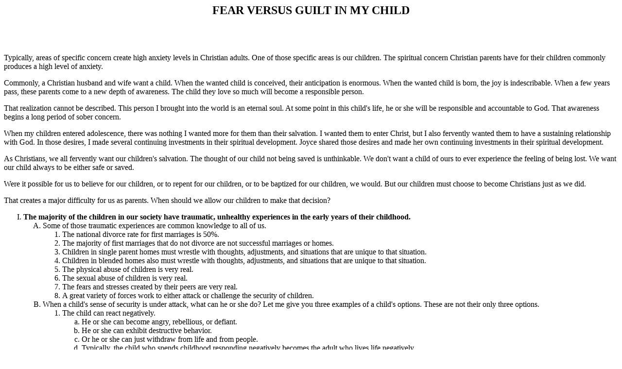

--- FILE ---
content_type: text/html
request_url: http://davidchadwell.com/1998/110198pm.htm
body_size: 4913
content:
<html><head>
<title>Fear Versus Guilt In My Child</title>
<meta name="Microsoft Theme" content="none, default">
</head><body>

<h2><CENTER><b>FEAR VERSUS GUILT IN MY CHILD</b><p>&nbsp;</p>
</CENTER><P></h2>

Typically, areas of specific concern create high anxiety levels in Christian adults. 
One of those specific areas is our children.  The spiritual concern Christian parents
have for their children commonly produces a high level of anxiety.

<P>Commonly, a Christian husband and wife want a child.  When the wanted child is
conceived, their anticipation is enormous.  When the wanted child is born, the joy is
indescribable.  When a few years pass, these parents come to a new depth of
awareness.  The child they love so much will become a responsible person.  

<P>That realization cannot be described.  This person I brought into the world is an
eternal soul.  At some point in this child's life, he or she will be responsible and
accountable to God.  That awareness begins a long period of sober concern.

<P>When my children entered adolescence, there was nothing I wanted more for
them than their salvation.  I wanted them to enter Christ, but I also fervently wanted
them to have a sustaining relationship with God.  In those desires, I made several
continuing  investments in their spiritual development.  Joyce shared those desires and
made her own continuing investments in their spiritual development.

<P>As Christians, we all fervently want our children's salvation.  The thought of  our
child not being saved is unthinkable.  We don't want a child of ours to ever experience
the feeling of being lost.  We want our child always to be either safe or saved.  

<P>Were it possible for us to believe for our children, or to repent for our children, or
to be baptized for our children, we would.  But our children must choose to become
Christians just as we did.

<P>That creates a major difficulty for us as parents.  When should we allow our
children to make that decision?

<OL type=I><LI><B>The majority of the children in our society have traumatic, unhealthy
experiences in the early years of their childhood.</B>

<OL type=A><LI>Some of those traumatic experiences are common knowledge to all of us.

<OL type=1><LI>The national divorce rate for first marriages is 50%.

<LI>The majority of first marriages that do not divorce are not successful
marriages or homes.

<LI>Children in single parent homes must wrestle with thoughts, adjustments, and
situations that are unique to that situation.

<LI>Children in blended homes also must wrestle with thoughts, adjustments, and
situations that are unique to that situation.

<LI>The physical abuse of children is very real.

<LI>The sexual abuse of children is very real.

<LI>The fears and stresses created by their peers are very real.

<LI>A great variety of forces work to either attack or challenge the security of
children.
</OL>
<LI>When a child's sense of security is under attack, what can he or she do?  Let me
give you three examples of a child's options. These are not their only three
options.

<OL type=1><LI>The child can react negatively.

<OL type=a><LI>He or she can become angry, rebellious, or defiant. 

<LI>He or she can exhibit destructive behavior.

<LI>Or he or she can just withdraw from life and from people.

<LI>Typically, the child who spends childhood responding negatively becomes
the adult who lives life negatively.
</OL>
<LI>Or, the child can assume the role of a "pleaser."

<OL type=a><LI>The pleaser child accepts the mission of making others happy.

<LI>Commonly, he or she is committed to being a perfectionist; he or she
<I>must make</I> people happy.

<LI>The pleaser is typically a peacemaker (he or she tires to get others to end
their conflict or tries to skirt conflicts).

<LI>Thus, the most common characteristic of the pleaser child is to be the
fixer; he or she is always trying to "fix" things.

<LI>Typically, the pleaser child becomes the pleaser adult.
</OL>
<LI>Or, the child can seek a new source of security.

<OL type=a><LI>For a child in a religious environment, he or she can turn to God for this
new security.

<LI>For this child, the concerns in seeking security are different from concerns
in seeking forgiveness.
</OL></OL></OL>
<P><LI><B>What are we to do about children who want to be baptized for reasons that
have little or nothing to do with salvation?</B>

<OL type=A><LI>There is no simple answer, no simple solution, and no magical course of action
that will eliminate this situation promptly and easily.

<LI>At the foundation of this situation is an education problem.

<OL type=1><LI>Our salvation concept is oversimplified, and our oversimplification contains
serious deficiencies.

<LI>Our salvation concept: a person is either lost or saved.

<LI>We commonly accept as fact that a person is saved in the early years of life.

<OL type=a><LI>We would say that  before birth a child is saved.

<LI>We would say that at birth a child is saved.

<LI>We would say the same for years one through five, and maybe six.
</OL>
<LI>At age seven some Christian adults enter what I would call "the doubt zone."

<OL type=a><LI>Commonly,  the "doubt zone" does not exist when we talk about
impersonal categories.

<LI>Commonly, the "doubt zone" exists when we talk about a specific person.

<LI>For many, the "doubt zone" covers ages seven to eleven.
</OL>
<LI>For many adults, we believe a child is either fast approaching or has entered
the lost area from age twelve and beyond.

<OL type=a><LI>Most would agree that a person beyond the age of twelve needs
salvation.

<LI>He or she needs to be baptized.
</OL></OL>
<LI>From my understanding, this concept is too simple; it is inaccurate.

<OL type=1><LI>Again, I am sharing my perspective; I am neither inspired nor the authority.

<LI>I am asking you to think, study, and advance your understanding.

<LI>The terminology we use in our salvation concept creates an incorrect
impression.

<OL type=a><LI>Only lost people can be saved.  (To save is to rescue.)

<LI>A person who is not lost does not need to be saved.
</OL>
<LI>I would like to suggest that it is a mistake to "label" a young child as saved.

<OL type=a><LI>We need to understand that this child is innocent.

<LI>Our children need to understand that they are innocent when they are
young.

<LI>Because of innocence, he or she is secure and under God's protection.
</OL>
<LI>There is also a period in a child's life when he or she is safe.

<OL type=a><LI>In this period, the child is growing out of innocence.

<LI>The child's abstract thinking (that we discussed last week) is developing.

<LI>As we discussed last week, the will is awakening.

<LI>But rebellion against or rejection of God (rebellion that comprehends
significance) has not occurred.

<LI>In the safe period it is common for the child to experience fear, but not to
grasp guilt.
</OL>
<LI>Certainly the time will come when the child knows, understands, and feels
guilt.

<OL type=a><LI>When that time comes, the child needs to turn to God for salvation.

<LI>At the time, a believing, penitent person needs to be baptized.
</OL></OL>
<LI>I want to suggest that we need to educate children and adults in a more accurate
salvation concept.

</OL>
<CENTER><TABLE bgcolor="#ffffff" CELLPADDING=5 CELLSPACING=0 BORDER=0 WIDTH=80%><TR><TD COLSPAN=7>
<CENTER><FONT size="+3"><B>Time of</B></FONT></CENTER></TD>
</TR><TR>
<TD width=1%><IMG src="../../dot.gif" width=3 height=25></TD>
<TD width=32%>
<CENTER><FONT size="+2"><B>Innocence</B></FONT></CENTER></TD>
<TD width=1%><IMG src="../../dot.gif" width=3 height=25></TD>
<TD width=32%><CENTER><FONT size="+2"><B>Safety</B></FONT></CENTER></TD>
<TD width=1%><IMG src="../../dot.gif" width=3 height=25></TD>
<TD width=32%><CENTER><FONT size="+2"><B>Guilt</B></FONT></CENTER>
<TD width=1%><IMG src="../../dot.gif" width=3 height=25></TD>
</TR></TABLE></CENTER>
<OL>

<OL type=1><LI>There is a period of innocence.

</OL>
<CENTER><TABLE bgcolor="#ffffff" CELLPADDING=2 CELLSPACING=0 BORDER=0><TR><TD>
<CENTER><FONT size="+3"><B>Time of Innocence</B></FONT></CENTER></TD>
</TR><TR>
<TD><CENTER><B>Birth <img src="leftarrw.gif" align="ABSmiddle" WIDTH=15 HEIGHT=10><IMG src="../../dot.gif" width=250 height=4 ALIGN=ABSmiddle><img src="ritearrw.gif" align="ABSmiddle" WIDTH=15 HEIGHT=10> ? Years</B></CENTER></TD>
</TR><TR>
<TD><B>
<ul>
	<li>No Sin </li>
	<li>No Separation from God </li>
	<li>Not Lost</B></li>
</ul>
</TD>
</TR></TABLE></CENTER>
<OL>

<OL type=a><LI>The child is incapable of abstract thought.

<LI>His or her will has not developed.

<LI>Rebellion against God that understands significance has not occurred.
</OL>
<LI value=2>There is a period of safety.  This is a transitional period.

</OL>
<CENTER><TABLE bgcolor="#ffffff" CELLPADDING=2 CELLSPACING=0 BORDER=0><TR><TD>
<CENTER><FONT size="+3"><B>Time of Safety</B></FONT></CENTER></TD>
</TR><TR>
<TD><CENTER><B>? Years <img src="leftarrw.gif" align="ABSmiddle" WIDTH=15 HEIGHT=10><IMG src="../../dot.gif" width=250 height=4 ALIGN=ABSmiddle><img src="ritearrw.gif" align="ABSmiddle" WIDTH=15 HEIGHT=10> ? Years</B></CENTER></TD>
</TR><TR>
<TD><B>
<ul>
	<li>Fear Moves to Guilt </li>
	<li>Awareness Grows </li>
	<li>Asks Permission</B></li>
</ul>
</TD>
</TR></TABLE></CENTER>
<OL>

<OL type=a><LI>Abstract thinking is developing and an understanding of concepts is
growing.

<LI>The will is beginning to emerge and express itself.

<LI>A fear of God, of death, and of judgment begins.

<LI>In this period the child is likely to ask permission to be baptized rather
than to declare the need to be baptized: "Can I be baptized?" not, "I must
be baptized!"
</OL>
<LI value=3>There is the condition of being lost.

</OL>
<CENTER><TABLE bgcolor="#ffffff" CELLPADDING=2 CELLSPACING=0 BORDER=0><TR><TD>
<CENTER><FONT size="+3"><B>Time of Guilt</B></FONT></CENTER></TD>
</TR><TR>
<TD><CENTER><B>? Years <img src="leftarrw.gif" align="ABSmiddle" WIDTH=15 HEIGHT=10><IMG src="../../dot.gif" width=250 height=4 ALIGN=ABSmiddle><img src="ritearrw.gif" align="ABSmiddle" WIDTH=15 HEIGHT=10> &#160; &#160; &#160; </B></CENTER></TD>
</TR><TR>
<TD><B>
<ul>
	<li>Responsible </li>
	<li>Sinful </li>
	<li>Needs Forgiveness </li>
	<li>Urgency</B></li>
</ul>
</TD>
</TR></TABLE></CENTER>
<OL>

<OL type=a><LI>In this condition there is awareness and understanding of guilt, and often
the reason for guilt can be identified.

<LI>To this person, the need for forgiveness is an urgent matter.
</OL></OL></OL>
<P><LI><B>If a young child wants to talk to me about being baptized, what do I do?</B>

<OL type=A><LI>I compliment and encourage the child for his or her concern.

<OL type=1><LI>I want the child to know that his or her concern is a good thing.

<LI>I want him or her to know that he or she does not have to "pass a test" or
please me.
</OL>
<LI>I do not ask the child to tell me what he or she knows about baptism.

<OL type=1><LI>Virtually every child expects to be asked to do that and has memorized "the
right answers."

<LI>If he or she gives the "right answers" and is not baptized, the child can feel
rejected.
</OL>
<LI>I ask the child to explain "your inside reasons" for wanting to be baptized.

<OL type=1><LI>I listen to understand.

<LI>I do not challenge or reject answers.

<LI>I gently try to get the child to elaborate on his or her reasons.
</OL>
<LI>If he or she does not mention fear, I ask, "Are you afraid?"

<OL type=1><LI>If the answer is, "No," we don't discuss it.

<LI>If the answer is, "Yes," I ask him or her to tell me about the fear.
</OL>
<LI>If he or she does not mention guilt (and a young child rarely does), I ask if he or
she feels guilt.

<OL type=1><LI>If the child says, "No," we don't discuss guilt.

<LI>If the child says, "Yes," the concerns of the child will determine the direction
of the conversation.
</OL>
<LI>We will end our conversation with a discussion about being safe, about fear
being a part of growing, and about the fact he or she will know guilt when he or
she has it.

<LI>Most of the time this gives an basis that the child understands for suggesting
that he or she wait a little longer and think with Mom or Dad more.
</OL></OL>
<P>I would like to close with a question and an observation.  First, the question. 
Spiritually, is all that you want for your child baptism?  I doubt that any of us spiritually
want only baptism for our children.  When a your child asks you about baptism,
spiritually there is far more to consider than just the act of baptism.

<P>The observation.  Being a parent while the children live in our home and depend
on us for virtually everything is a vastly different experience than being a parent when
they leave home.  When they leave home, the only power we have in their lives is the
power of example.  They must see in us that Christianity produces the most desirable
life and person possible, and realize that we have that life and are that person because
of our relationship with Christ.

<P>When our children leave home, that is the only power we have.  While our
children are at home, that is the most important power that we have.

<P>
<h4 align="right">David Chadwell</h4>
<h6 align="right">West-Ark Church of Christ, Fort Smith, AR<br>
Evening Sermon, 1 November 1998</h6>
<I><CENTER><A HREF="102598pm.htm">previous<img src="leftarrw.gif" align="ABSmiddle" border=0 width="31" height="31"></A> in series</CENTER></I>
<P>
<hr>
<P><A HREF="110898am.htm"><IMG ALIGN=Middle SRC=ritearrw.gif BORDER=0 width="31" height="31"></A>
&#160;<B>Link to <A HREF="110898am.htm">next sermon</A>
<P><A HREF="../writings.htm"><IMG ALIGN=Middle SRC=leftarrw.gif BORDER=0 width="31" height="31"></A>
&#160;<B>Link to other <A HREF="../writings.htm">Writings of David Chadwell</A></B> </BODY></HTML>